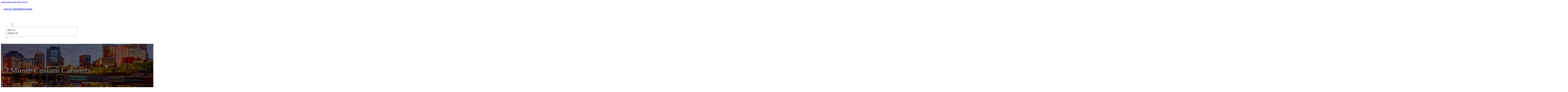

--- FILE ---
content_type: text/html; charset=UTF-8
request_url: https://localcitationsguru.com/location/el-monte-custom-cabinets/
body_size: 16276
content:
<!DOCTYPE html>
<html lang="en-US">
<head>
<meta charset="UTF-8">
<meta name="viewport" content="width=device-width, initial-scale=1">
<title>El Monte Custom Cabinets &#8211; Local Citations Guru</title>
<meta name='robots' content='max-image-preview:large' />
<link rel='dns-prefetch' href='//fonts.googleapis.com' />
<link rel="alternate" type="application/rss+xml" title="Local Citations Guru &raquo; Feed" href="https://localcitationsguru.com/feed/" />
<link rel="alternate" type="application/rss+xml" title="Local Citations Guru &raquo; Comments Feed" href="https://localcitationsguru.com/comments/feed/" />
<link rel="alternate" type="application/rss+xml" title="Local Citations Guru &raquo; El Monte Custom Cabinets Comments Feed" href="https://localcitationsguru.com/location/el-monte-custom-cabinets/feed/" />
<link rel="alternate" title="oEmbed (JSON)" type="application/json+oembed" href="https://localcitationsguru.com/wp-json/oembed/1.0/embed?url=https%3A%2F%2Flocalcitationsguru.com%2Flocation%2Fel-monte-custom-cabinets%2F" />
<link rel="alternate" title="oEmbed (XML)" type="text/xml+oembed" href="https://localcitationsguru.com/wp-json/oembed/1.0/embed?url=https%3A%2F%2Flocalcitationsguru.com%2Flocation%2Fel-monte-custom-cabinets%2F&#038;format=xml" />
<link rel="preconnect" href="https://fonts.gstatic.com/" crossorigin><style id='wp-img-auto-sizes-contain-inline-css'>
img:is([sizes=auto i],[sizes^="auto," i]){contain-intrinsic-size:3000px 1500px}
/*# sourceURL=wp-img-auto-sizes-contain-inline-css */
</style>
<style id='classic-theme-styles-inline-css'>
/*! This file is auto-generated */
.wp-block-button__link{color:#fff;background-color:#32373c;border-radius:9999px;box-shadow:none;text-decoration:none;padding:calc(.667em + 2px) calc(1.333em + 2px);font-size:1.125em}.wp-block-file__button{background:#32373c;color:#fff;text-decoration:none}
/*# sourceURL=/wp-includes/css/classic-themes.min.css */
</style>
<link rel='stylesheet' id='cpop-location-helper-global-styles-css' href='https://localcitationsguru.com/wp-content/plugins/cpop_secondary_location_viewer/includes/css/cpop_secondary_location_viewer_styles.css?ver=1.2.0' media='all' />
<link rel='stylesheet' id='cpop_secondary_location_viewer-css' href='https://localcitationsguru.com/wp-content/plugins/cpop_secondary_location_viewer/public/css/cpop_secondary_location_viewer-public.css?ver=1.2.0' media='all' />
<style id='wpgb-head-inline-css'>
.wp-grid-builder:not(.wpgb-template),.wpgb-facet{opacity:0.01}.wpgb-facet fieldset{margin:0;padding:0;border:none;outline:none;box-shadow:none}.wpgb-facet fieldset:last-child{margin-bottom:40px;}.wpgb-facet fieldset legend.wpgb-sr-only{height:1px;width:1px}
/*# sourceURL=wpgb-head-inline-css */
</style>
<link rel='stylesheet' id='bricks-frontend-css' href='https://localcitationsguru.com/wp-content/themes/bricks/assets/css/frontend-layer.min.css?ver=1762855058' media='all' />
<style id='bricks-frontend-inline-css'>

			#brx-header {
				--x-header-transition: 0;
				--x-header-fade-transition: 0;
			}

			#brx-header.x-header_sticky-active {
				z-index: 999;
			}
		
/*# sourceURL=bricks-frontend-inline-css */
</style>
<link rel='stylesheet' id='bricks-child-css' href='https://localcitationsguru.com/wp-content/themes/bricks-child/style.css?ver=1744169545' media='all' />
<link rel='stylesheet' id='bricks-font-awesome-6-brands-css' href='https://localcitationsguru.com/wp-content/themes/bricks/assets/css/libs/font-awesome-6-brands-layer.min.css?ver=1762855058' media='all' />
<link rel='stylesheet' id='bricks-font-awesome-6-css' href='https://localcitationsguru.com/wp-content/themes/bricks/assets/css/libs/font-awesome-6-layer.min.css?ver=1762855057' media='all' />
<link rel='stylesheet' id='bricks-photoswipe-css' href='https://localcitationsguru.com/wp-content/themes/bricks/assets/css/libs/photoswipe.min.css?ver=1762855057' media='all' />
<style id='akismet-widget-style-inline-css'>

			.a-stats {
				--akismet-color-mid-green: #357b49;
				--akismet-color-white: #fff;
				--akismet-color-light-grey: #f6f7f7;

				max-width: 350px;
				width: auto;
			}

			.a-stats * {
				all: unset;
				box-sizing: border-box;
			}

			.a-stats strong {
				font-weight: 600;
			}

			.a-stats a.a-stats__link,
			.a-stats a.a-stats__link:visited,
			.a-stats a.a-stats__link:active {
				background: var(--akismet-color-mid-green);
				border: none;
				box-shadow: none;
				border-radius: 8px;
				color: var(--akismet-color-white);
				cursor: pointer;
				display: block;
				font-family: -apple-system, BlinkMacSystemFont, 'Segoe UI', 'Roboto', 'Oxygen-Sans', 'Ubuntu', 'Cantarell', 'Helvetica Neue', sans-serif;
				font-weight: 500;
				padding: 12px;
				text-align: center;
				text-decoration: none;
				transition: all 0.2s ease;
			}

			/* Extra specificity to deal with TwentyTwentyOne focus style */
			.widget .a-stats a.a-stats__link:focus {
				background: var(--akismet-color-mid-green);
				color: var(--akismet-color-white);
				text-decoration: none;
			}

			.a-stats a.a-stats__link:hover {
				filter: brightness(110%);
				box-shadow: 0 4px 12px rgba(0, 0, 0, 0.06), 0 0 2px rgba(0, 0, 0, 0.16);
			}

			.a-stats .count {
				color: var(--akismet-color-white);
				display: block;
				font-size: 1.5em;
				line-height: 1.4;
				padding: 0 13px;
				white-space: nowrap;
			}
		
/*# sourceURL=akismet-widget-style-inline-css */
</style>
<style id='bricks-frontend-inline-inline-css'>
html {scroll-behavior: smooth}:root {}#brxe-bf4ff7 {color: #ffffff}@media (max-width: 478px) {#brxe-bf4ff7 {font-size: 21px}}#brxe-6a7d44 {padding-top: 20px; padding-right: 20px; padding-bottom: 20px; padding-left: 20px}@media (max-width: 478px) {#brxe-6a7d44 {width: 70%}}#brxe-ae9003 {padding-top: 10px; padding-right: 10px; padding-bottom: 10px; padding-left: 10px; margin-top: 10px}@media (max-width: 767px) {#brxe-eb7286 {font-size: 25px; color: #0ec6c6; fill: #0ec6c6; margin-top: 20px}}@media (max-width: 478px) {#brxe-eb7286 {font-size: 25px; color: #0ec6c6; fill: #0ec6c6; margin-top: 20px}}@media (max-width: 767px) {#brxe-f0094c {padding-top: 30px; padding-right: 20px; padding-left: 20px}}@media (max-width: 478px) {#brxe-f0094c {padding-top: 30px; padding-left: 20px}}@media (max-width: 767px) {#brxe-827dc0 {font-size: 25px}}@media (max-width: 478px) {#brxe-827dc0 {font-size: 25px; color: #0ec6c6; fill: #0ec6c6}}@layer bricks {@media (max-width: 767px) {#brxe-351d99 .brx-toggle-div { display: inline-flex; }#brxe-351d99 .brxe-toggle { display: inline-flex; }[data-script-id="351d99"] .brx-nav-nested-items {opacity: 0;visibility: hidden;gap: 0;position: fixed;z-index: 1001;top: 0;right: 0;bottom: 0;left: 0;display: flex;align-items: center;justify-content: center;flex-direction: column;background-color: #fff;overflow-y: scroll;flex-wrap: nowrap;}#brxe-351d99.brx-open .brx-nav-nested-items {opacity: 1;visibility: visible;}}}#brxe-351d99 .brx-nav-nested-items > li > a {font-family: "Roboto"; text-transform: uppercase; font-weight: 700; font-size: 14px; color: #ffffff}#brxe-351d99 .brx-nav-nested-items > li > .brxe-text-link:not(a) {font-family: "Roboto"; text-transform: uppercase; font-weight: 700; font-size: 14px; color: #ffffff}#brxe-351d99 .brx-nav-nested-items > li > .brxe-icon {font-family: "Roboto"; text-transform: uppercase; font-weight: 700; font-size: 14px; color: #ffffff}#brxe-351d99 .brx-nav-nested-items > li:has( > .brxe-svg) {font-family: "Roboto"; text-transform: uppercase; font-weight: 700; font-size: 14px; color: #ffffff}#brxe-351d99 .brx-nav-nested-items > li > .brx-submenu-toggle > * {font-family: "Roboto"; text-transform: uppercase; font-weight: 700; font-size: 14px; color: #ffffff}#brxe-351d99 .brx-nav-nested-items > li > [aria-current="page"] {color: #2196f3; font-weight: 700; font-family: "Roboto"}#brxe-351d99 .brx-nav-nested-items > li > .brx-submenu-toggle.aria-current > * {color: #2196f3; font-weight: 700; font-family: "Roboto"}#brxe-351d99 .brx-nav-nested-items > li:hover > a {color: #2196f3}#brxe-351d99 .brx-nav-nested-items > li:hover > .brxe-text-link:not(a) {color: #2196f3}#brxe-351d99 .brx-nav-nested-items > li:hover > .brxe-icon {color: #2196f3}#brxe-351d99 .brx-nav-nested-items > li:hover:has( > .brxe-svg) {color: #2196f3}#brxe-351d99 .brx-nav-nested-items > li:hover > .brx-submenu-toggle > * {color: #2196f3}#brxe-351d99 .brx-dropdown-content > li > a {color: #616161; font-size: 14px; text-transform: uppercase; font-family: "Roboto"; font-weight: 700; padding-top: 3px}#brxe-351d99 .brx-dropdown-content .brx-submenu-toggle > * {color: #616161; font-size: 14px; text-transform: uppercase; font-family: "Roboto"; font-weight: 700}#brxe-351d99 .brx-dropdown-content > li > a:hover {color: #2196f3}#brxe-351d99 .brx-dropdown-content .brx-submenu-toggle > *:hover {color: #2196f3}#brxe-351d99 .brx-dropdown-content :where(.brx-submenu-toggle > *) {padding-top: 3px}#brxe-351d99 .brx-dropdown-content {box-shadow: 0 0 10px 2px rgba(33, 33, 33, 0.18)}@media (max-width: 767px) {#brxe-351d99.brx-open .brx-nav-nested-items {justify-content: flex-start; background-color: #616161}}@media (max-width: 478px) {#brxe-351d99.brx-open .brx-nav-nested-items {justify-content: flex-start; align-items: flex-start}}#brxe-688e95 {width: 50%; align-items: center; font-family: "Poppins"; color: #ffffff; align-self: center !important}@media (max-width: 478px) {#brxe-688e95 {align-items: flex-end; width: 30%}}#brxe-0d8daa {flex-direction: row; justify-content: flex-end}@media (max-width: 478px) {#brxe-bd4886 {padding-right: 20px; padding-left: 20px}}#brxe-807679 {text-transform: capitalize; color: #ffffff; font-size: 4em}@media (max-width: 478px) {#brxe-807679 {text-align: center; font-size: 50px; margin-top: 50px}}#brxe-9d8725 {font-family: "Poppins"; color: #ffffff; text-align: center; font-weight: 700; gap: 10px}#brxe-789c8f {color: #ffffff}#brxe-770874 {align-items: flex-start}#brxe-4d35f1 {padding-top: 10vw; padding-bottom: 7vw; background-position: center center; background-size: cover; background-repeat: no-repeat; background-image: url(https://localcitationsguru.com/wp-content/uploads/2024/07/local-citations-guru-bg1.jpg); position: relative}:where(#brxe-4d35f1 > *:not(figcaption)) {position: relative}#brxe-4d35f1::before {background-image: linear-gradient(rgba(0, 0, 0, 0.6), rgba(0, 0, 0, 0.6)); position: absolute; content: ""; top: 0; right: 0; bottom: 0; left: 0; pointer-events: none}@media (max-width: 478px) {#brxe-4d35f1 {padding-right: 20px; padding-left: 20px}}#brxe-930b17 {color: #000000; text-transform: capitalize; margin-bottom: 20px}#brxe-930b17 a {color: #000000; text-transform: capitalize; font-size: inherit}#brxe-43e904 li:nth-child(1) svg {height: 25px}#brxe-43e904 li:nth-child(2) svg {height: 25px}#brxe-43e904 li:nth-child(3) svg {height: 25px}#brxe-43e904 li:nth-child(4) svg {height: 25px}#brxe-43e904 li:nth-child(5) svg {height: 25px}#brxe-43e904 li:nth-child(6) svg {height: 25px}#brxe-43e904 li:nth-child(7) svg {height: 25px}#brxe-43e904 .separator {flex-basis: 15px; flex-grow: 0; border-top-style: dotted}#brxe-43e904 .content {justify-content: flex-start}#brxe-43e904 .description {justify-content: flex-start}#brxe-43e904 li {padding-top: 5px}#brxe-43e904 li:nth-child(even) {background-color: #e0e0e0}#brxe-0f4967 {margin-top: 15px; margin-right: 15px; margin-bottom: 15px; margin-left: 15px}#brxe-a2e442:not(.tag), #brxe-a2e442 img {object-fit: contain}#brxe-a2e442 {border: 1px solid #ffffff; border-radius: 5px; box-shadow: 0 0 15px 0 rgba(0, 0, 0, 0.35); padding-top: 0; padding-right: 0; padding-bottom: 0; padding-left: 0; margin-top: 15px; margin-bottom: 15px}#brxe-f9a804 {margin-top: 15px; margin-right: 15px; margin-bottom: 15px; margin-left: 15px}#brxe-f7c329 {flex-direction: row; align-self: center !important; justify-content: center; align-items: center}#brxe-e9fa49 {transition: opacity 0.35s ease; padding-top: 35px; flex-direction: column}#brxe-e9fa49.wpgb-loading {opacity: 0.35}#brxe-b1f83e {align-self: center; justify-content: center; align-items: center}#brxe-e92141 {align-self: center; justify-content: center; align-items: center}#brxe-6c485a {transition: opacity 0.35s ease; padding-top: 35px; flex-direction: row}#brxe-6c485a.wpgb-loading {opacity: 0.35}#brxe-0e907f {color: #000000; text-transform: capitalize; margin-bottom: 20px}#brxe-0e907f a {color: #000000; text-transform: capitalize; font-size: inherit}#brxe-b12c4b {color: #3b5998; fill: #3b5998; font-size: 40px}#brxe-b12c4b:hover {color: #000000; fill: #000000}#brxe-65711c {color: #4e433c; fill: #4e433c; font-size: 40px}#brxe-65711c:hover {color: #000000; fill: #000000}#brxe-e66e32 {color: #4cc2ff; fill: #4cc2ff; font-size: 40px}#brxe-e66e32:hover {color: #000000; fill: #000000}#brxe-6db516 {color: #f44336; fill: #f44336; font-size: 40px}#brxe-6db516:hover {color: #000000; fill: #000000}#brxe-f9cffd {color: #0077b5; fill: #0077b5; font-size: 40px}#brxe-f9cffd:hover {color: #000000; fill: #000000}#brxe-e58c48 {color: #e60023; fill: #e60023; font-size: 40px}#brxe-e58c48:hover {color: #000000; fill: #000000}#brxe-87d096 {color: #35465c; fill: #35465c; font-size: 40px}#brxe-87d096:hover {color: #000000; fill: #000000}#brxe-7363d0 {flex-direction: row; column-gap: 10px}#brxe-be3546 {transition: opacity 0.35s ease; padding-top: 25px}#brxe-be3546.wpgb-loading {opacity: 0.35}#brxe-869d4a {padding-top: 15px; padding-right: 0; padding-bottom: 15px; padding-left: 0; width: 67%; border: 1px solid #ffffff; box-shadow: 0 0 0 0 transparent}@media (max-width: 767px) {#brxe-869d4a {width: 100%}}@media (max-width: 478px) {#brxe-869d4a {align-items: center; margin-top: 35px; margin-right: 0; margin-left: 0; width: 100%; padding-right: 0; padding-left: 0}}#brxe-4dc0a3 {color: #000000; text-transform: capitalize}#brxe-4dc0a3 a {color: #000000; text-transform: capitalize; font-size: inherit}#brxe-255209 .separator {flex-basis: 15px; flex-grow: 0; border-top-style: dotted}#brxe-255209 .content {justify-content: flex-start}#brxe-255209 .description {justify-content: flex-start; font-weight: 600}#brxe-255209 li {padding-top: 5px}#brxe-255209 .meta {font-weight: 600}#brxe-641aa3 .toc-list {padding-top: 15px}#brxe-641aa3 .toc-link.is-active-link {font-weight: 500}#brxe-641aa3 .toc-link {font-weight: 500}#brxe-641aa3 .toc-link:hover {color: #ff5722}#brxe-d3661d {transition: opacity 0.35s ease; align-items: center}#brxe-d3661d.wpgb-loading {opacity: 0.35}#brxe-d09099 {width: 33%; border: 1px solid var(--bricks-border-color); border-radius: 10px; padding-top: 20px; padding-right: 20px; padding-bottom: 20px; padding-left: 20px; background-color: #fafafa; position: sticky; top: 200px; align-items: center}@media (max-width: 767px) {#brxe-d09099 {width: 100%}}@media (max-width: 478px) {#brxe-d09099 {margin-right: 0; margin-left: 0}}#brxe-300f7f {width: 1300px; flex-direction: row-reverse; column-gap: 50px}@media (max-width: 767px) {#brxe-300f7f {flex-direction: column-reverse; row-gap: 30px}}@media (max-width: 478px) {#brxe-300f7f {align-self: center !important; justify-content: center; align-items: center; flex-direction: column-reverse}}#brxe-515505 {padding-top: 35px; padding-bottom: 35px; border-bottom: 1px solid rgba(66, 66, 66, 0.22)}@media (max-width: 767px) {#brxe-515505 {padding-right: 30px; padding-left: 30px}}#brxe-318663 {text-transform: capitalize; height: 100%}#brxe-1c72e7 {transition: opacity 0.35s ease; border: 1px solid #ffffff; box-shadow: 0 0 15px 0 rgba(0, 0, 0, 0.25); padding-top: 15px; padding-right: 15px; padding-bottom: 15px; padding-left: 15px; margin-top: 15px; margin-bottom: 15px}#brxe-1c72e7.wpgb-loading {opacity: 0.35}#brxe-eb7b18 {height: 100%}#brxe-9ee902 {transition: opacity 0.35s ease; padding-top: 15px; padding-right: 15px; padding-bottom: 15px; padding-left: 15px; border: 1px solid #ffffff; box-shadow: 0 0 15px 0 rgba(0, 0, 0, 0.25); margin-top: 15px; margin-bottom: 15px}#brxe-9ee902.wpgb-loading {opacity: 0.35}#brxe-c9bcfc {align-items: stretch; flex-direction: row}#brxe-06069f {padding-top: 35px; padding-bottom: 35px}#brxe-8d5eb1 {font-size: 50px; padding-top: 15px; padding-right: 15px; padding-bottom: 15px; padding-left: 15px; background-color: #ffffff; color: #f44336; fill: #f44336; border-radius: 50px; margin-right: 15px}#brxe-def9d1 {transition: opacity 0.35s ease; align-items: flex-end; flex-direction: column}#brxe-def9d1.wpgb-loading {opacity: 0.35}#brxe-4198f6 {color: #ffffff; font-weight: 700}#brxe-4198f6 a {color: #ffffff; font-weight: 700; font-size: inherit}#brxe-4976c4 {font-family: "Inter"; font-weight: 700; font-size: 3em; color: #ffffff}#brxe-4976c4 a {font-family: "Inter"; font-weight: 700; font-size: 3em; color: #ffffff; font-size: inherit}#brxe-787892 {transition: opacity 0.35s ease; align-items: flex-start}#brxe-787892.wpgb-loading {opacity: 0.35}#brxe-45ed3c {align-self: center !important; justify-content: center; align-items: center; max-width: 40%; flex-direction: row; padding-bottom: 20px}@media (max-width: 478px) {#brxe-45ed3c {justify-content: center}}#brxe-1cc931 {text-align: center; font-size: 20px; font-style: italic}#brxe-1cc931 a {text-align: center; font-size: 20px; font-style: italic; font-size: inherit}#brxe-38cc3c {align-items: center; row-gap: 20px}#brxe-51a552 {font-size: 15px; font-weight: 700; text-transform: uppercase}#brxe-f43f38 {align-items: center; flex-direction: row; justify-content: center; column-gap: 20px}#brxe-efe1c8 {flex-direction: column; align-items: center; justify-content: center; column-gap: 20px}#brxe-b401c4 {row-gap: 30px}#brxe-28d8ec {text-align: center; font-size: 20px; font-style: italic}#brxe-28d8ec a {text-align: center; font-size: 20px; font-style: italic; font-size: inherit}#brxe-7737a6 {align-items: center; row-gap: 20px}#brxe-7c12de {font-size: 15px; font-weight: 700; text-transform: uppercase}#brxe-b5431b {flex-direction: row; align-items: center; justify-content: center; column-gap: 20px}#brxe-8bca56 {column-gap: 20px; align-items: center; justify-content: center; flex-direction: column}#brxe-abaaa0 {row-gap: 30px}#brxe-90ccfc {text-align: center; font-size: 20px; font-style: italic}#brxe-90ccfc a {text-align: center; font-size: 20px; font-style: italic; font-size: inherit}#brxe-28ccc2 {align-items: center; row-gap: 20px}#brxe-230bcf {font-size: 15px; font-weight: 700; text-transform: uppercase}#brxe-fa4f8f {flex-direction: row; align-items: center; justify-content: center; column-gap: 20px}#brxe-b4a28b {column-gap: 20px; align-items: center; justify-content: center; flex-direction: column}#brxe-f5fd38 {row-gap: 30px}#brxe-3a7421 {text-align: center; font-size: 20px; font-style: italic}#brxe-3a7421 a {text-align: center; font-size: 20px; font-style: italic; font-size: inherit}#brxe-b5655a {align-items: center; row-gap: 20px}#brxe-348685 {font-size: 15px; font-weight: 700; text-transform: uppercase}#brxe-fb7d35 {flex-direction: row; align-items: center; justify-content: center; column-gap: 20px}#brxe-0f90f0 {column-gap: 20px; align-items: center; justify-content: center; flex-direction: column}#brxe-9945f8 {row-gap: 30px}#brxe-6e247f {text-align: center; font-size: 20px; font-style: italic}#brxe-6e247f a {text-align: center; font-size: 20px; font-style: italic; font-size: inherit}#brxe-d52bb0 {align-items: center; row-gap: 20px}#brxe-652abb {font-size: 15px; font-weight: 700; text-transform: uppercase}#brxe-18200c {flex-direction: row; align-items: center; justify-content: center; column-gap: 20px}#brxe-ab6adb {column-gap: 20px; align-items: center; justify-content: center; flex-direction: column}#brxe-8f7dcf {row-gap: 30px}#brxe-fd90d1 {background-color: #e6e7e8}#brxe-b0e049 {background-color: #212121; padding-top: 2vw; padding-bottom: 2vw; justify-content: center; align-self: center !important; align-items: center; flex-direction: column}@media (max-width: 478px) {#brxe-b0e049 {padding-right: 20px; padding-left: 20px; align-items: center; justify-content: center; align-self: center !important}}#brxe-6d9c60 {transition: opacity 0.35s ease; border: 1px solid #ffffff; box-shadow: 0 0 15px 0 rgba(0, 0, 0, 0.25); padding-top: 15px; padding-right: 15px; padding-bottom: 15px; padding-left: 15px; margin-top: 15px; margin-bottom: 15px}#brxe-6d9c60.wpgb-loading {opacity: 0.35}#brxe-f31c66 {transition: opacity 0.35s ease; border: 1px solid #ffffff; box-shadow: 0 0 15px 0 rgba(0, 0, 0, 0.25); padding-top: 15px; padding-right: 15px; padding-bottom: 15px; padding-left: 15px; margin-top: 15px; margin-bottom: 15px}#brxe-f31c66.wpgb-loading {opacity: 0.35}#brxe-5d1673 {transition: opacity 0.35s ease; border: 1px solid #ffffff; box-shadow: 0 0 15px 0 rgba(0, 0, 0, 0.25); padding-top: 15px; padding-right: 15px; padding-bottom: 15px; padding-left: 15px; margin-top: 15px; margin-bottom: 15px}#brxe-5d1673.wpgb-loading {opacity: 0.35}#brxe-e1aab1 {transition: opacity 0.35s ease; border: 1px solid #ffffff; box-shadow: 0 0 15px 0 rgba(0, 0, 0, 0.25); padding-top: 15px; padding-right: 15px; padding-bottom: 15px; padding-left: 15px; margin-top: 15px; margin-bottom: 15px}#brxe-e1aab1.wpgb-loading {opacity: 0.35}#brxe-dc6fd1 {align-items: center}#brxe-d61346 {margin-bottom: 5vw}#brxe-9f1969 {color: #f5f5f5; font-weight: 700; text-transform: uppercase; font-size: 29px; font-family: "Poppins"}@media (max-width: 767px) {#brxe-9f1969 {font-size: 25px}}@media (max-width: 478px) {#brxe-9f1969 {text-align: center; font-size: 24px}}#brxe-031bf1 {color: #ffffff; font-family: "Poppins"; margin-top: 20px}#brxe-031bf1 a {color: #ffffff; font-family: "Poppins"; font-size: inherit}#brxe-e9f65a {color: #ffffff; font-family: "Poppins"; font-weight: 700; font-size: 20px}#brxe-e304ed {font-size: 16px; font-weight: 500; font-family: "Poppins"; color: #ffffff; margin-top: 20px}#brxe-e304ed:hover {color: #e0e0e0}#brxe-ee4dda {font-size: 16px; font-weight: 500; font-family: "Poppins"; color: #ffffff; margin-top: 5px}#brxe-ee4dda:hover {color: #e0e0e0}#brxe-37b5d8 {font-size: 16px; font-weight: 500; font-family: "Poppins"; color: #ffffff; margin-top: 5px}#brxe-37b5d8:hover {color: #e0e0e0}#brxe-63dbcb {font-size: 16px; font-weight: 500; font-family: "Poppins"; color: #ffffff; margin-top: 5px}#brxe-63dbcb:hover {color: #e0e0e0}#brxe-225b87 {color: #ffffff; font-family: "Poppins"; font-weight: 700; font-size: 20px}#brxe-559052 .content {font-family: "Poppins"; color: #ffffff; font-weight: 500; font-size: 15px}#brxe-559052 {margin-top: 20px; margin-right: 20px; flex-direction: row; gap: 10px}#brxe-559052 .icon i {font-size: 15px}#brxe-559052 .icon {color: #e0e0e0; align-self: flex-start; padding-top: 6px}#brxe-559052 .icon a {color: #e0e0e0}@media (max-width: 478px) {#brxe-559052 {flex-direction: column; margin-right: 0}#brxe-559052 .icon {align-self: center}#brxe-559052 .content {text-align: center}}#brxe-52e4ae .content {font-family: "Poppins"; color: #ffffff; font-weight: 500; font-size: 15px}#brxe-52e4ae {margin-top: 10px; margin-right: 20px; flex-direction: row; gap: 10px}#brxe-52e4ae .icon i {font-size: 15px}#brxe-52e4ae .icon {color: #e0e0e0; align-self: flex-start; padding-top: 6px}#brxe-52e4ae .icon a {color: #e0e0e0}@media (max-width: 478px) {#brxe-52e4ae .content {text-align: center}#brxe-52e4ae {flex-direction: column; margin-right: 0}#brxe-52e4ae .icon {align-self: center}}#brxe-35a9e4 .content {font-family: "Poppins"; color: #ffffff; font-weight: 500; font-size: 15px}#brxe-35a9e4 {margin-top: 10px; margin-right: 20px; flex-direction: row; gap: 10px}#brxe-35a9e4 .icon i {font-size: 15px}#brxe-35a9e4 .icon {color: #e0e0e0; align-self: flex-start; padding-top: 6px}#brxe-35a9e4 .icon a {color: #e0e0e0}@media (max-width: 478px) {#brxe-35a9e4 {flex-direction: column; margin-right: 0}#brxe-35a9e4 .icon {align-self: center}#brxe-35a9e4 .content {text-align: center}}#brxe-3a9d96 {color: #ffffff; font-family: "Poppins"; font-weight: 700; font-size: 20px}#brxe-533505 {color: #ffffff; font-family: "Poppins"; margin-top: 20px}#brxe-533505 a {color: #ffffff; font-family: "Poppins"; font-size: inherit}#brxe-ce7d9d {margin-top: 15px}#brxe-ce7d9d .bricks-button {background-color: #ff9800; font-family: "Poppins"; font-weight: 500; text-transform: uppercase; color: #e0e0e0}#brxe-ce7d9d .submit-button-wrapper {width: 1000%}#brxe-ce7d9d .form-group:not(:last-child):not(.captcha) {padding-bottom: 15px}#brxe-ce7d9d button[type=submit].bricks-button {border-radius: 50px}#brxe-ce7d9d .form-group input {border-radius: 50px}#brxe-ce7d9d .flatpickr {border-radius: 50px}#brxe-ce7d9d select {border-radius: 50px}#brxe-ce7d9d textarea {border-radius: 50px}#brxe-ce7d9d .bricks-button:not([type=submit]) {border-radius: 50px}#brxe-ce7d9d .choose-files {border-radius: 50px}#brxe-ce7d9d .bricks-button:hover {background-color: #616161}#brxe-37ab10 {width: 1300px; flex-direction: row; column-gap: 30px; row-gap: 30px}#brxe-a677ee {padding-top: 4vw; padding-bottom: 5vw; background-color: #212121; row-gap: 50px}@media (max-width: 991px) {#brxe-a677ee {padding-right: 20px; padding-left: 20px}}#brxe-fa1178 {color: #ffffff; font-family: "Poppins"}#brxe-fa1178 a {color: #ffffff; font-family: "Poppins"; font-size: inherit}@media (max-width: 478px) {#brxe-fa1178 {text-align: center; align-self: center}#brxe-fa1178 a {text-align: center; font-size: inherit}}#brxe-bca2cf {align-items: flex-start}#brxe-198866 {flex-direction: row; width: 1300px; align-items: center}#brxe-5be66e {background-color: #212121; padding-top: 15px; padding-bottom: 15px; border-top: 1px solid #616161}#brx-header.brx-sticky.scrolling > .brxe-section,#brx-header.brx-sticky.scrolling > .brxe-container,#brx-header.brx-sticky.scrolling > .brxe-block,#brx-header.brx-sticky.scrolling > .brxe-div {background-color: #424242}
/*# sourceURL=bricks-frontend-inline-inline-css */
</style>
<link rel='stylesheet' id='bricks-google-fonts-css' href='https://fonts.googleapis.com/css2?family=Inter:ital,wght@0,100;0,200;0,300;0,400;0,500;0,600;0,700;0,800;0,900;1,100;1,200;1,300;1,400;1,500;1,600;1,700;1,800;1,900&#038;display=swap&#038;family=Poppins:ital,wght@0,100;0,200;0,300;0,400;0,500;0,600;0,700;0,800;0,900;1,100;1,200;1,300;1,400;1,500;1,600;1,700;1,800;1,900&#038;display=swap&#038;family=Roboto:ital,wght@0,100;0,200;0,300;0,400;0,500;0,600;0,700;0,800;0,900;1,100;1,200;1,300;1,400;1,500;1,600;1,700;1,800;1,900&#038;display=swap' media='all' />
<script src="https://localcitationsguru.com/wp-includes/js/jquery/jquery.min.js?ver=3.7.1" id="jquery-core-js"></script>
<link rel="https://api.w.org/" href="https://localcitationsguru.com/wp-json/" /><link rel="alternate" title="JSON" type="application/json" href="https://localcitationsguru.com/wp-json/wp/v2/location/459" /><link rel="EditURI" type="application/rsd+xml" title="RSD" href="https://localcitationsguru.com/xmlrpc.php?rsd" />
<meta name="generator" content="WordPress 6.9" />
<link rel="canonical" href="https://localcitationsguru.com/location/el-monte-custom-cabinets/" />
<link rel='shortlink' href='https://localcitationsguru.com/?p=459' />
        <style>
            #wp-admin-bar-openai-transient-default {
                overflow: auto;
                white-space: nowrap;
                max-height: 80vh;
            }
        </style>
    <noscript><style>.wp-grid-builder .wpgb-card.wpgb-card-hidden .wpgb-card-wrapper{opacity:1!important;visibility:visible!important;transform:none!important}.wpgb-facet {opacity:1!important;pointer-events:auto!important}.wpgb-facet *:not(.wpgb-pagination-facet){display:none}</style></noscript>
<meta property="og:url" content="https://localcitationsguru.com/location/el-monte-custom-cabinets/" />
<meta property="og:site_name" content="Local Citations Guru" />
<meta property="og:title" content="El Monte Custom Cabinets" />
<meta property="og:description" content="[locations]" />
<meta property="og:type" content="website" />
<style id='global-styles-inline-css'>
:root{--wp--preset--aspect-ratio--square: 1;--wp--preset--aspect-ratio--4-3: 4/3;--wp--preset--aspect-ratio--3-4: 3/4;--wp--preset--aspect-ratio--3-2: 3/2;--wp--preset--aspect-ratio--2-3: 2/3;--wp--preset--aspect-ratio--16-9: 16/9;--wp--preset--aspect-ratio--9-16: 9/16;--wp--preset--color--black: #000000;--wp--preset--color--cyan-bluish-gray: #abb8c3;--wp--preset--color--white: #ffffff;--wp--preset--color--pale-pink: #f78da7;--wp--preset--color--vivid-red: #cf2e2e;--wp--preset--color--luminous-vivid-orange: #ff6900;--wp--preset--color--luminous-vivid-amber: #fcb900;--wp--preset--color--light-green-cyan: #7bdcb5;--wp--preset--color--vivid-green-cyan: #00d084;--wp--preset--color--pale-cyan-blue: #8ed1fc;--wp--preset--color--vivid-cyan-blue: #0693e3;--wp--preset--color--vivid-purple: #9b51e0;--wp--preset--gradient--vivid-cyan-blue-to-vivid-purple: linear-gradient(135deg,rgb(6,147,227) 0%,rgb(155,81,224) 100%);--wp--preset--gradient--light-green-cyan-to-vivid-green-cyan: linear-gradient(135deg,rgb(122,220,180) 0%,rgb(0,208,130) 100%);--wp--preset--gradient--luminous-vivid-amber-to-luminous-vivid-orange: linear-gradient(135deg,rgb(252,185,0) 0%,rgb(255,105,0) 100%);--wp--preset--gradient--luminous-vivid-orange-to-vivid-red: linear-gradient(135deg,rgb(255,105,0) 0%,rgb(207,46,46) 100%);--wp--preset--gradient--very-light-gray-to-cyan-bluish-gray: linear-gradient(135deg,rgb(238,238,238) 0%,rgb(169,184,195) 100%);--wp--preset--gradient--cool-to-warm-spectrum: linear-gradient(135deg,rgb(74,234,220) 0%,rgb(151,120,209) 20%,rgb(207,42,186) 40%,rgb(238,44,130) 60%,rgb(251,105,98) 80%,rgb(254,248,76) 100%);--wp--preset--gradient--blush-light-purple: linear-gradient(135deg,rgb(255,206,236) 0%,rgb(152,150,240) 100%);--wp--preset--gradient--blush-bordeaux: linear-gradient(135deg,rgb(254,205,165) 0%,rgb(254,45,45) 50%,rgb(107,0,62) 100%);--wp--preset--gradient--luminous-dusk: linear-gradient(135deg,rgb(255,203,112) 0%,rgb(199,81,192) 50%,rgb(65,88,208) 100%);--wp--preset--gradient--pale-ocean: linear-gradient(135deg,rgb(255,245,203) 0%,rgb(182,227,212) 50%,rgb(51,167,181) 100%);--wp--preset--gradient--electric-grass: linear-gradient(135deg,rgb(202,248,128) 0%,rgb(113,206,126) 100%);--wp--preset--gradient--midnight: linear-gradient(135deg,rgb(2,3,129) 0%,rgb(40,116,252) 100%);--wp--preset--font-size--small: 13px;--wp--preset--font-size--medium: 20px;--wp--preset--font-size--large: 36px;--wp--preset--font-size--x-large: 42px;--wp--preset--spacing--20: 0.44rem;--wp--preset--spacing--30: 0.67rem;--wp--preset--spacing--40: 1rem;--wp--preset--spacing--50: 1.5rem;--wp--preset--spacing--60: 2.25rem;--wp--preset--spacing--70: 3.38rem;--wp--preset--spacing--80: 5.06rem;--wp--preset--shadow--natural: 6px 6px 9px rgba(0, 0, 0, 0.2);--wp--preset--shadow--deep: 12px 12px 50px rgba(0, 0, 0, 0.4);--wp--preset--shadow--sharp: 6px 6px 0px rgba(0, 0, 0, 0.2);--wp--preset--shadow--outlined: 6px 6px 0px -3px rgb(255, 255, 255), 6px 6px rgb(0, 0, 0);--wp--preset--shadow--crisp: 6px 6px 0px rgb(0, 0, 0);}:where(.is-layout-flex){gap: 0.5em;}:where(.is-layout-grid){gap: 0.5em;}body .is-layout-flex{display: flex;}.is-layout-flex{flex-wrap: wrap;align-items: center;}.is-layout-flex > :is(*, div){margin: 0;}body .is-layout-grid{display: grid;}.is-layout-grid > :is(*, div){margin: 0;}:where(.wp-block-columns.is-layout-flex){gap: 2em;}:where(.wp-block-columns.is-layout-grid){gap: 2em;}:where(.wp-block-post-template.is-layout-flex){gap: 1.25em;}:where(.wp-block-post-template.is-layout-grid){gap: 1.25em;}.has-black-color{color: var(--wp--preset--color--black) !important;}.has-cyan-bluish-gray-color{color: var(--wp--preset--color--cyan-bluish-gray) !important;}.has-white-color{color: var(--wp--preset--color--white) !important;}.has-pale-pink-color{color: var(--wp--preset--color--pale-pink) !important;}.has-vivid-red-color{color: var(--wp--preset--color--vivid-red) !important;}.has-luminous-vivid-orange-color{color: var(--wp--preset--color--luminous-vivid-orange) !important;}.has-luminous-vivid-amber-color{color: var(--wp--preset--color--luminous-vivid-amber) !important;}.has-light-green-cyan-color{color: var(--wp--preset--color--light-green-cyan) !important;}.has-vivid-green-cyan-color{color: var(--wp--preset--color--vivid-green-cyan) !important;}.has-pale-cyan-blue-color{color: var(--wp--preset--color--pale-cyan-blue) !important;}.has-vivid-cyan-blue-color{color: var(--wp--preset--color--vivid-cyan-blue) !important;}.has-vivid-purple-color{color: var(--wp--preset--color--vivid-purple) !important;}.has-black-background-color{background-color: var(--wp--preset--color--black) !important;}.has-cyan-bluish-gray-background-color{background-color: var(--wp--preset--color--cyan-bluish-gray) !important;}.has-white-background-color{background-color: var(--wp--preset--color--white) !important;}.has-pale-pink-background-color{background-color: var(--wp--preset--color--pale-pink) !important;}.has-vivid-red-background-color{background-color: var(--wp--preset--color--vivid-red) !important;}.has-luminous-vivid-orange-background-color{background-color: var(--wp--preset--color--luminous-vivid-orange) !important;}.has-luminous-vivid-amber-background-color{background-color: var(--wp--preset--color--luminous-vivid-amber) !important;}.has-light-green-cyan-background-color{background-color: var(--wp--preset--color--light-green-cyan) !important;}.has-vivid-green-cyan-background-color{background-color: var(--wp--preset--color--vivid-green-cyan) !important;}.has-pale-cyan-blue-background-color{background-color: var(--wp--preset--color--pale-cyan-blue) !important;}.has-vivid-cyan-blue-background-color{background-color: var(--wp--preset--color--vivid-cyan-blue) !important;}.has-vivid-purple-background-color{background-color: var(--wp--preset--color--vivid-purple) !important;}.has-black-border-color{border-color: var(--wp--preset--color--black) !important;}.has-cyan-bluish-gray-border-color{border-color: var(--wp--preset--color--cyan-bluish-gray) !important;}.has-white-border-color{border-color: var(--wp--preset--color--white) !important;}.has-pale-pink-border-color{border-color: var(--wp--preset--color--pale-pink) !important;}.has-vivid-red-border-color{border-color: var(--wp--preset--color--vivid-red) !important;}.has-luminous-vivid-orange-border-color{border-color: var(--wp--preset--color--luminous-vivid-orange) !important;}.has-luminous-vivid-amber-border-color{border-color: var(--wp--preset--color--luminous-vivid-amber) !important;}.has-light-green-cyan-border-color{border-color: var(--wp--preset--color--light-green-cyan) !important;}.has-vivid-green-cyan-border-color{border-color: var(--wp--preset--color--vivid-green-cyan) !important;}.has-pale-cyan-blue-border-color{border-color: var(--wp--preset--color--pale-cyan-blue) !important;}.has-vivid-cyan-blue-border-color{border-color: var(--wp--preset--color--vivid-cyan-blue) !important;}.has-vivid-purple-border-color{border-color: var(--wp--preset--color--vivid-purple) !important;}.has-vivid-cyan-blue-to-vivid-purple-gradient-background{background: var(--wp--preset--gradient--vivid-cyan-blue-to-vivid-purple) !important;}.has-light-green-cyan-to-vivid-green-cyan-gradient-background{background: var(--wp--preset--gradient--light-green-cyan-to-vivid-green-cyan) !important;}.has-luminous-vivid-amber-to-luminous-vivid-orange-gradient-background{background: var(--wp--preset--gradient--luminous-vivid-amber-to-luminous-vivid-orange) !important;}.has-luminous-vivid-orange-to-vivid-red-gradient-background{background: var(--wp--preset--gradient--luminous-vivid-orange-to-vivid-red) !important;}.has-very-light-gray-to-cyan-bluish-gray-gradient-background{background: var(--wp--preset--gradient--very-light-gray-to-cyan-bluish-gray) !important;}.has-cool-to-warm-spectrum-gradient-background{background: var(--wp--preset--gradient--cool-to-warm-spectrum) !important;}.has-blush-light-purple-gradient-background{background: var(--wp--preset--gradient--blush-light-purple) !important;}.has-blush-bordeaux-gradient-background{background: var(--wp--preset--gradient--blush-bordeaux) !important;}.has-luminous-dusk-gradient-background{background: var(--wp--preset--gradient--luminous-dusk) !important;}.has-pale-ocean-gradient-background{background: var(--wp--preset--gradient--pale-ocean) !important;}.has-electric-grass-gradient-background{background: var(--wp--preset--gradient--electric-grass) !important;}.has-midnight-gradient-background{background: var(--wp--preset--gradient--midnight) !important;}.has-small-font-size{font-size: var(--wp--preset--font-size--small) !important;}.has-medium-font-size{font-size: var(--wp--preset--font-size--medium) !important;}.has-large-font-size{font-size: var(--wp--preset--font-size--large) !important;}.has-x-large-font-size{font-size: var(--wp--preset--font-size--x-large) !important;}
/*# sourceURL=global-styles-inline-css */
</style>
</head>

<body class="wp-singular location-template-default single single-location postid-459 single-format-standard wp-theme-bricks wp-child-theme-bricks-child brx-body bricks-is-frontend wp-embed-responsive">		<a class="skip-link" href="#brx-content">Skip to main content</a>

					<a class="skip-link" href="#brx-footer">Skip to footer</a>
			<header id="brx-header" class="brx-sticky" data-x-overlay="none"><section id="brxe-bd4886" class="brxe-section bricks-lazy-hidden"><div id="brxe-0d8daa" class="brxe-container bricks-lazy-hidden"><div id="brxe-6a7d44" class="brxe-block bricks-lazy-hidden"><h3 id="brxe-bf4ff7" class="brxe-heading"><a href="https://localcitationsguru.com/">LOCAL CITATIONS GURU</a></h3></div><div id="brxe-688e95" class="brxe-block bricks-lazy-hidden"><nav id="brxe-351d99" data-script-id="351d99" class="brxe-nav-nested bricks-lazy-hidden" aria-label="Menu" data-toggle="mobile_landscape"><ul id="brxe-f0094c" class="brxe-block brx-nav-nested-items bricks-lazy-hidden"><li class="menu-item"><a id="brxe-631a82" class="brxe-text-link" href="https://localcitationsguru.com/">Home</a></li><li class="menu-item"><a id="brxe-01c350" class="brxe-text-link" href="https://localcitationsguru.com/locations/">Locations</a></li><li id="brxe-af20f0" data-script-id="af20f0" class="brxe-dropdown bricks-lazy-hidden"><div class="brx-submenu-toggle"><span>About</span><button aria-expanded="false" aria-label="Toggle dropdown"><svg xmlns="http://www.w3.org/2000/svg" viewBox="0 0 12 12" fill="none"><path d="M1.50002 4L6.00002 8L10.5 4" stroke-width="1.5" stroke="currentcolor"></path></svg></button></div><ul id="brxe-ae9003" class="brxe-div brx-dropdown-content bricks-lazy-hidden"><li class="menu-item"><a id="brxe-457e0d" class="brxe-text-link" href="https://localcitationsguru.com/about/">About Us</a></li><li class="menu-item"><a id="brxe-e2bf2e" class="brxe-text-link" href="https://localcitationsguru.com/contact-us/">Contact Us</a></li></ul></li><li class="menu-item"><button id="brxe-eb7286" data-script-id="eb7286" class="brxe-toggle brx-toggle-div" aria-label="Open" aria-expanded="false"><i class="fa fa-circle-xmark"></i></button></li></ul><button id="brxe-827dc0" data-script-id="827dc0" class="brxe-toggle" aria-label="Open" aria-expanded="false"><i class="fas fa-align-justify"></i></button></nav></div></div></section></header><main id="brx-content"><section id="brxe-4d35f1" class="brxe-section bricks-lazy-hidden"><div id="brxe-770874" class="brxe-container bricks-lazy-hidden"><h1 id="brxe-807679" class="brxe-heading">El Monte Custom Cabinets</h1><div id="brxe-9d8725" class="brxe-post-meta post-meta"><span class="item"><a href="https://absolutelyelitellc.org/";>Home</a></span><span class="separator">/</span><span class="item"><a href="https://localcitationsguru.com/category/south-el-monte/cabinet-maker-south-el-monte/">Cabinet maker</a>, <a href="https://localcitationsguru.com/category/south-el-monte/">South El Monte</a></span><span class="separator">/</span><span class="item">El Monte Custom Cabinets</span></div><div id="brxe-789c8f" data-script-id="789c8f" class="brxe-post-reading-time" data-prefix="Reading time: " data-suffix=" minutes" data-calculation-method="words" data-wpm="300"></div></div></section><section id="brxe-515505" class="brxe-section bricks-lazy-hidden"><div id="brxe-300f7f" class="brxe-container bricks-lazy-hidden"><div id="brxe-869d4a" class="brxe-block bricks-lazy-hidden"><div id="brxe-8dcb0a" class="brxe-text"><p>Great design is the cornerstone of elegant and functional custom cabinets. We have years of experience designing, crafting, and installing custom cabinetry in the El Monte area. Our project includes many high end commercial and residential properties in El Monte, California, from the 91731 to the 91780, we provide bespoke furniture that fits in your specific space. All of our cabinets are made by hand and we build cabinets and custom furniture for you kitchen, bathroom, hardwood countertops and more. Our goal is to bring to life our client’s vision, and make stylish and space saving cabinets.</p>
<p>Your cabinetry sets the overall mood for your remodeling project and can set the tone for the overall style. Remodeling a property is a milestone event, so getting your cabinets to fit into your overall vision is a significant factor in the remodels success. Our cabinets are made to order right here in El Monte, and we are committed to providing stunningly beautiful and space saving pieces of custom cabinetry. It does not matter if you need full overlay doors, raised panel door style, cherry wood cabinets, we can help you select the myriad of different of options to help you design then build the right cabinets for you. Our attention to detail shows in the craftmanship to make sure your cabinets are contemporary yet unique to your style.</p>
<p>Reach out today and we can start designing the custom cabinets of your dreams. You can work with one of our custom cabinetry specialists to help you express your vision for your home, and we will walk you through the process from design to installation.<br />
Get a Custom Cabinet Made In El Monte<br />
Give your home and kitchen a fresh new look with brand new custom cabinets. Many different types of furniture like cabinets for your home, custom vanities, media centers, built in bookcases and much more. Many of our clients love creating a matching theme for the furniture throughout their home, reach out to one of our carpentry specialists to get the planning process started. At El Monte Custom Cabinets we pride ourselves on customer service, and we strive to turn your vision into a beautiful new living space.</p>
<p>What Is Our Process?<br />
A. Start the Planning and Provide and Initial Estimate</p>
<p>The first step is speaking to an expert craftsmen at El Monte Custom Cabinets about exactly what you want from your custom cabinetry. One of the best ways to reach out to us is by emailing the architectural drawings and rough sketches with dimensions and specs. Through this first phase of analysis, we start developing the initial estimate. This will begin the planning phase, and we can assist you with making the final decisions on what you want.</p>
<p>B. Finalizing the Design</p>
<p>During the design phase we will start creating the design based on your input and feedback. You provide us your input and feedback through phone or email, and we can get the exact measurements of your place onsite. At this time we can confirm the final plans, nail down an approximate end date for the project, and we will know the materials we need. At the end of this phase we will know the cost of the project.</p>
<p>C. Final Draft and Deposit</p>
<p>We now provide a payment schedule since we will understand the scope and materials that will be necessary to deliver. The payment process is scheduled to match with the steps of the processes, the production of the cabinetry, and the on-site installation.</p>
<p>After you have given the final confirmation on the plans and submitted the first payment, your project is placed in our schedule. This is followed by a set of drawings that will show the final measurements and materials. Our procedure was created to guarantee that we have a complete awareness of what you want, and to have an exact plan and schedule for delivering your cabinetry in a timely manner. All we need here is your confirmation, and we begin the building process!</p>
<p>D. Fabrication and Installation</p>
<p>This is where everything comes together. This is where we start crafting your cabinets at our location in El Monte. Once the fabrication phase is completed, we will transport everything to your property for the final installation. You will receive your final bill after the conclusion of the installation process, typically taking between 3 to 8 weeks. The project’s overall turnaround time depends on the scope of work, which includes design, details, materials, time, and labor.</p>
<p>Colors, Finishes, and Stains<br />
In addition to the style of your cabinet doors, the size and shape, the type of materials, you can also add more character by choosing a finish. A finish is used to process the surface of the wood to give it a few desirable characteristics, such as improved protection and durability, and changes to it’s aesthetic.</p>
<p>Waterborne finishes are environmentally friendly, enhances the durability of the wood, and can maintain a neutral transparent color, which is excellent if you want to keep the natural appearance of your cabinet. Waterborne finishes are fast drying and can mirror the look of many other stains and finishes. If you are a person that really values environmentally friendly solutions, waterborne finishes might be the right choice for you.</p>
<p>Glaze finishes can add additional texture and color to the surface of your cabinets, and can be brushed right on top of cabinets that have been painted or stained. If you like the look of a high gloss finish, glazing your cabinets can give the wood a nice shine, as well as add a protective layer. Painted cabinets will simply add a different color over the wood, covering any of the natural patterns of the wood. Many modern cabinets utilize a flat white color over the wood. At El Monte Custom Cabinets we will take you step by step through all these different finish options, to make sure you get exactly what you are looking for.<br />
Bath Cabinets and Vanities<br />
Custom vanities and bath cabinets can spruce up the look of your bathroom and vastly upgrade the storage space you have. While you are coming up with the design for your bath cabinets, you can come up with a list of all your storage requirements. Do you need the space for makeup application built into your vanity? Do you have an abundance of items in your bathroom, and would love to have as much storage space as possible? Do you need a place to store different towels? After we’ve itemized your needs, we can build the perfect bathroom cabinetry that looks great in your house, and fulfills all your storage need.</p>
<p>We can even customize bathroom vanities to add much more storage space, installing drawers of all imaginable sizes and shapes to help you get an uncluttered feeling in your bathroom. A handmade custom vanity or bath cabinet can turn your bathroom into a luxurious, uncluttered, relaxing environment. Your bathroom should be an elegant sanctuary, where you can unwind with a nice warm bath to forget all the problems of the day.</p>
<p>Custom Cabinets for Your Kitchen<br />
If you are the type of person that is frequently in your kitchen, than having an elegant and orderly space to cook and hang out could greatly improve your quality of life. At El Monte Custom Cabinets we are here to help you get the most out of the specific layout in your home and using kitchen cabinets to add a decorative element to your homes, as well get the most out of your storage space.</p>
<p>The experienced staff at El Monte Custom Cabinets integrates your ideas, with maximum storage and functionality, and fabricating kitchen cabinets with only the finest hardwood to build the kitchen of your imagination. Our attention to detail and timely delivery has resulted in countless satisfied clients, who now have one-of-a-kind cabinets in their homes. El Monte Custom Cabinets is here to walk you through the endless personalization available, from the wood selection, wood finish, hardware, door styles, wood selection, finish, and more.</p>
<p>Like other aspects of home renovations, kitchen cabinets have continued to progress over time. Thus, when it comes to upgrading your kitchen and furnishing it with the latest designs, it is ideal to opt for a choice that satiates your style and taste, can appreciate your value of your home, and potentially outlast fashion trends.<br />
Different Styles of Cabinet Doors</p>
<p>A large part of the appearance of a cabinet is the type of door it has, so choosing the right door is important if you wanted to achieve a certain look. There are two major factors you should consider when choosing a cabinet door, the orientation of the cabinet door, and the style of the cabinet door. Each will have a large impact on the character of your cabinet.</p>
<p>How Your Cabinet Door is Placed on the Frame<br />
A full-overlay cabinet door completely covers the front face of the cabinet, and consequently provides more storage space. Because the frame of the cabinet is completely covered, this causes a sleek look between the cabinets which is predominant in the current style.</p>
<p>Inset doors have the cabinet doors sitting on the inside of the cabinet frame. Sometimes you will see the hinges on the outside, and this requires precise craftmanship.</p>
<p>Partial overlay cabinets expose more of the frame, with about 1” to 2” of the frame exposed.</p>
<p>The Differences in Cabinet Door Styles<br />
Raised panel doors have a center panel that is raised for design purposes. This is a very common look for cabinet doors, and is used both in traditional and modern cabinet designs.</p>
<p>Open frame doors have a glass front similar to the mullion frame doors, but lack the bars that create panes.</p>
<p>The slab door is just one piece of wood, literally a slab of wood that is used often with the full-overlay layout.</p>
<p>Recessed panel doors have a flat panel with a raised border around it, which creates the appearance that the face of the door is slightly recessed into the cabinet. This style is used often in contemporary cabinets, and offers a lot of options when it comes to design.</p>
<p>Mullions are dividing bars that separate the frame of the door. The mullions hold up panes of glass similar to a window frame.</p>
<p>Custom Cabinets in Anaheim, CA<br />
If you are located in Anaheim, California, then call our partners Shepard Custom Cabinets in Anaheim. They offer professional cabinetry services, and specialize as custom cabinet makers. Whether you’re looking for a custom entertainment unit, bathroom remodeling, kitchen remodel, office cabinetry, kitchen cabinets, new cabinets they can get the job done. Just like us, they provide the highest quality custom cabinet service, and will always do a great job on any remodeling project. With many years of experience, they’re ready to work together with you to renovate your dream home. Whether your located in Santa Ana, Garden Grove, Huntington Beach, or in or near the Orange County area, get a free quote from them today.</p>
</div><div id="brxe-f7c329" class="brxe-block bricks-lazy-hidden"><div id="brxe-0f4967" class="brxe-block bricks-lazy-hidden"><div id="brxe-930b17" class="brxe-text"><h3>Business Hours</h3>
</div><ul id="brxe-43e904" class="brxe-list"><li ><div class="content"><span class="separator"></span><span class="meta">8:00 am - 6:00 pm</span></div></li><li ><div class="content"><span class="separator"></span><span class="meta">8:00 am - 6:00 pm</span></div></li><li ><div class="content"><span class="separator"></span><span class="meta">8:00 am - 6:00 pm</span></div></li><li ><div class="content"><span class="separator"></span><span class="meta">8:00 am - 6:00 pm</span></div></li><li ><div class="content"><span class="separator"></span><span class="meta">8:00 am - 6:00 pm</span></div></li><li ><div class="content"><span class="separator"></span><span class="meta">8:00 am - 6:00 pm</span></div></li><li ><div class="content"><span class="separator"></span><span class="meta">8:00 am - 6:00 pm</span></div></li></ul></div><div id="brxe-f9a804" class="brxe-block bricks-lazy-hidden"><figure id="brxe-a2e442" class="brxe-image tag"><img class="css-filter size-large" alt="El Monte Custom Cabinets" loading="eager" src="https://citationvault.com/wp-content/uploads/cpop_main_uploads/69/El-Monte-Custom-Cabinets-Logo-1.png"></figure></div></div><div id="brxe-e9fa49" class="brxe-block bricks-lazy-hidden"><div class="brx-query-trail" data-query-element-id="6dfff1" data-query-vars="[]" data-page="1" data-max-pages="1" data-start="0" data-end="0"></div></div><div id="brxe-6c485a" class="brxe-block bricks-lazy-hidden"><ul id="brxe-e92141" class="brxe-post-taxonomy category"><li><a class="bricks-button bricks-background-dark" href="https://localcitationsguru.com/category/south-el-monte/cabinet-maker-south-el-monte/">Cabinet maker</a></li><li><a class="bricks-button bricks-background-dark" href="https://localcitationsguru.com/category/south-el-monte/">South El Monte</a></li></ul></div><div id="brxe-be3546" class="brxe-block bricks-lazy-hidden"><div id="brxe-0e907f" class="brxe-text"><h3>Social Profiles</h3>
</div><div id="brxe-7363d0" class="brxe-block bricks-lazy-hidden"><a href="https://www.youtube.com/watch?v=p8AGyulTrew" target="_blank" class="bricks-link-wrapper"><i id="brxe-6db516" class="fab fa-youtube-square brxe-icon"></i></a></div></div></div><div id="brxe-d09099" class="brxe-block bricks-lazy-hidden"><div id="brxe-d3661d" class="brxe-block bricks-lazy-hidden"><div id="brxe-4dc0a3" class="brxe-text"><h2>El Monte Custom Cabinets</h2>
</div><ul id="brxe-255209" class="brxe-list"><li ><div class="content"><span class="icon"><i class="fas fa-address-book"></i></span><span class="separator"></span><span class="meta">2449 Loma Ave</span></div></li><li ><div class="content"><span class="icon"><i class="fas fa-phone-flip"></i></span><span class="separator"></span><span class="meta">(626) 657-2031</span></div></li><li ><div class="content"><span class="icon"><i class="fas fa-globe"></i></span><span class="separator"></span><span class="meta"><a href=""></a></span></div></li><li ><div class="content"><span class="icon"><i class="fas fa-map-location-dot"></i></span><span class="separator"></span><span class="meta"><a href="">, </a></span></div></li></ul><nav id="brxe-641aa3" data-script-id="641aa3" class="brxe-post-toc" data-content-selector="#brx-content" data-heading-selectors="H2, H3, H4" aria-label="Table of contents" data-smooth-scroll="1"></nav></div></div></div></section><section id="brxe-06069f" class="brxe-section bricks-lazy-hidden"><div id="brxe-c9bcfc" class="brxe-container bricks-lazy-hidden"><div id="brxe-1c72e7" class="brxe-block bricks-lazy-hidden"><div id="brxe-318663" data-script-id="318663" class="brxe-map" data-bricks-map-options="{&quot;addresses&quot;:[{&quot;id&quot;:&quot;dervqj&quot;,&quot;latitude&quot;:&quot;&quot;,&quot;longitude&quot;:&quot;&quot;,&quot;address&quot;:&quot;2449 Loma Ave&quot;,&quot;infoTitle&quot;:&quot;El Monte Custom Cabinets&quot;,&quot;infoSubtitle&quot;:&quot;Cabinet Maker&quot;,&quot;infoOpeningHours&quot;:&quot;2449 Loma Ave South El Monte, California  91733&quot;,&quot;infoImages&quot;:{&quot;size&quot;:&quot;large&quot;,&quot;images&quot;:[{&quot;id&quot;:&quot;https:\/\/citationvault.com\/wp-content\/uploads\/cpop_main_uploads\/69\/El-Monte-Custom-Cabinets-Logo-1.png&quot;,&quot;src&quot;:&quot;&quot;,&quot;width&quot;:&quot;&quot;,&quot;height&quot;:&quot;&quot;,&quot;thumbnail&quot;:&quot;&quot;}]}}],&quot;center&quot;:{&quot;lat&quot;:&quot;52.5164154966524&quot;,&quot;lng&quot;:&quot;13.377643715349544&quot;},&quot;zoom&quot;:12,&quot;scrollwheel&quot;:true,&quot;draggable&quot;:true,&quot;fullscreenControl&quot;:true,&quot;mapTypeControl&quot;:true,&quot;streetViewControl&quot;:true,&quot;zoomControl&quot;:true,&quot;disableDefaultUI&quot;:false,&quot;type&quot;:&quot;roadmap&quot;,&quot;mapMode&quot;:&quot;static&quot;,&quot;clickableIcons&quot;:true,&quot;markerCluster&quot;:false,&quot;syncQuery&quot;:false,&quot;noLocationsText&quot;:&quot;No locations found&quot;,&quot;fitMapOnMarkersChange&quot;:false,&quot;markerType&quot;:&quot;image&quot;,&quot;markerText&quot;:&quot;Marker&quot;,&quot;markerTextActive&quot;:&quot;Marker&quot;}"></div></div><div id="brxe-9ee902" class="brxe-block bricks-lazy-hidden"><div id="brxe-eb7b18" class="brxe-text"></div></div></div></section></main><footer id="brx-footer"><section id="brxe-a677ee" class="brxe-section bricks-lazy-hidden"><div id="brxe-37ab10" class="brxe-container bricks-lazy-hidden"><div id="brxe-29d88a" class="brxe-block bricks-lazy-hidden"><a id="brxe-9f1969" class="brxe-text-basic" href="https://localcitationsguru.com/">Local Citations Guru</a><div id="brxe-031bf1" class="brxe-text"><div class="ql-block" data-block-id="block-aa901986-4567-4c42-a082-a2b8c8afa2ea">Amplify Your Local Presence with <span data-sheets-root="1">Local Citations Guru</span>: Your Gateway to <span data-sheets-root="1">New Jersey</span> and Beyond</div>
<div class="ql-block" data-block-id="block-a2e39001-41d7-47c9-8da1-a8b51def3405">In the bustling city of <span data-sheets-root="1">New Jersey</span>, where the sun meets the sea, businesses strive to make their mark in the local landscape. Enter <span data-sheets-root="1">Local Citations Guru</span>, your premier Local Business Directory, dedicated to propelling businesses not just in Miami but across the globe into the digital spotlight.</div>
</div></div><div id="brxe-806fec" class="brxe-block bricks-lazy-hidden"><div id="brxe-e9f65a" class="brxe-text-basic">Quick Links</div><a id="brxe-e304ed" class="brxe-text-basic" href="https://localcitationsguru.com/">Home</a><a id="brxe-ee4dda" class="brxe-text-basic" href="https://localcitationsguru.com/about/">About</a><a id="brxe-37b5d8" class="brxe-text-basic" href="https://localcitationsguru.com/locations/">Locations</a><a id="brxe-63dbcb" class="brxe-text-basic" href="https://localcitationsguru.com/contact-us/">Contact</a></div><div id="brxe-c3e69d" class="brxe-block bricks-lazy-hidden"><div id="brxe-225b87" class="brxe-text-basic">Contact Info</div><div id="brxe-559052" class="brxe-icon-box"><div class="icon"><i class="fas fa-location-dot"></i></div><div class="content"><p><b>ADDRESS </b>59 E Mill Rd, Long Valley, NJ 07853</p>
</div></div><div id="brxe-52e4ae" class="brxe-icon-box"><div class="icon"><i class="fas fa-envelope"></i></div><div class="content"><p><b>EMAIL US</b><br /><a href="/cdn-cgi/l/email-protection#ff9a91989e989abf93909c9e939c968b9e8b9690918c988a8d8ad19c9092"><span class="__cf_email__" data-cfemail="05606b6264626045696a666469666c7164716c6a6b76627077702b666a68">[email&#160;protected]</span></a></p>
</div></div><div id="brxe-35a9e4" class="brxe-icon-box"><div class="icon"><i class="fas fa-phone"></i></div><div class="content"><p><strong>CALL US</strong><br />
<a href="tel:201-775-9831">201-775-9831</a></p>
</div></div></div><div id="brxe-06429c" class="brxe-block bricks-lazy-hidden"><div id="brxe-3a9d96" class="brxe-text-basic">Newsletter</div><div id="brxe-533505" class="brxe-text"><p>Feel free to reach out through any of the options below, and let&#8217;s start this conversation.</p>
</div>		<form id="brxe-ce7d9d" data-script-id="ce7d9d" class="brxe-form" method="post" data-element-id="ce7d9d">
			
				<div class="form-group" role="group">
				<input id="form-field-056ddc" name="form-field-a4ecd4" aria-label="Email" type="email" value placeholder="Your Email" maxlength="320" required>
				
				
							</div>
				
			<div class="form-group submit-button-wrapper">
				<button type="submit" class="bricks-button bricks-background-primary lg">
					<span class="text">Subscribe Now</span><span class="loading"><svg version="1.1" viewBox="0 0 24 24" xmlns="http://www.w3.org/2000/svg" xmlns:xlink="http://www.w3.org/1999/xlink"><g stroke-linecap="round" stroke-width="1" stroke="currentColor" fill="none" stroke-linejoin="round"><path d="M0.927,10.199l2.787,4.151l3.205,-3.838"></path><path d="M23.5,14.5l-2.786,-4.15l-3.206,3.838"></path><path d="M20.677,10.387c0.834,4.408 -2.273,8.729 -6.509,9.729c-2.954,0.699 -5.916,-0.238 -7.931,-2.224"></path><path d="M3.719,14.325c-1.314,-4.883 1.969,-9.675 6.538,-10.753c3.156,-0.747 6.316,0.372 8.324,2.641"></path></g><path fill="none" d="M0,0h24v24h-24Z"></path></svg>
</span>				</button>
			</div>
		</form>
		</div></div></section><section id="brxe-5be66e" class="brxe-section bricks-lazy-hidden"><div id="brxe-198866" class="brxe-container bricks-lazy-hidden"><div id="brxe-bca2cf" class="brxe-block bricks-lazy-hidden"><div id="brxe-fa1178" class="brxe-text"><p>Copyright @ 2024 | Local Citations Guru</p>
</div></div></div></section></footer><script data-cfasync="false" src="/cdn-cgi/scripts/5c5dd728/cloudflare-static/email-decode.min.js"></script><script type="speculationrules">
{"prefetch":[{"source":"document","where":{"and":[{"href_matches":"/*"},{"not":{"href_matches":["/wp-*.php","/wp-admin/*","/wp-content/uploads/*","/wp-content/*","/wp-content/plugins/*","/wp-content/themes/bricks-child/*","/wp-content/themes/bricks/*","/*\\?(.+)"]}},{"not":{"selector_matches":"a[rel~=\"nofollow\"]"}},{"not":{"selector_matches":".no-prefetch, .no-prefetch a"}}]},"eagerness":"conservative"}]}
</script>
        <span class="ssp-id" style="display:none">459</span>
		<script src="https://localcitationsguru.com/wp-includes/js/jquery/ui/core.min.js?ver=1.13.3" id="jquery-ui-core-js"></script>
<script src="https://localcitationsguru.com/wp-includes/js/jquery/ui/mouse.min.js?ver=1.13.3" id="jquery-ui-mouse-js"></script>
<script src="https://localcitationsguru.com/wp-includes/js/jquery/ui/resizable.min.js?ver=1.13.3" id="jquery-ui-resizable-js"></script>
<script src="https://localcitationsguru.com/wp-includes/js/jquery/ui/draggable.min.js?ver=1.13.3" id="jquery-ui-draggable-js"></script>
<script src="https://localcitationsguru.com/wp-includes/js/jquery/ui/controlgroup.min.js?ver=1.13.3" id="jquery-ui-controlgroup-js"></script>
<script src="https://localcitationsguru.com/wp-includes/js/jquery/ui/checkboxradio.min.js?ver=1.13.3" id="jquery-ui-checkboxradio-js"></script>
<script src="https://localcitationsguru.com/wp-includes/js/jquery/ui/button.min.js?ver=1.13.3" id="jquery-ui-button-js"></script>
<script src="https://localcitationsguru.com/wp-includes/js/jquery/ui/dialog.min.js?ver=1.13.3" id="jquery-ui-dialog-js"></script>
<script src="https://localcitationsguru.com/wp-content/plugins/cpop_secondary_location_viewer/public/js/cpop_secondary_location_viewer-public.js?ver=1.2.0" id="cpop_secondary_location_viewer-js"></script>
<script id="bricks-scripts-js-extra">
var bricksData = {"debug":"","locale":"en_US","ajaxUrl":"https://localcitationsguru.com/wp-admin/admin-ajax.php","restApiUrl":"https://localcitationsguru.com/wp-json/bricks/v1/","nonce":"9719ee6d11","formNonce":"38a7f535b5","wpRestNonce":"934ea92f46","postId":"459","recaptchaIds":[],"animatedTypingInstances":[],"videoInstances":[],"splideInstances":[],"tocbotInstances":[],"swiperInstances":[],"queryLoopInstances":[],"interactions":[],"filterInstances":[],"isotopeInstances":[],"activeFiltersCountInstances":[],"googleMapInstances":[],"facebookAppId":"","headerPosition":"top","offsetLazyLoad":"300","baseUrl":"https://localcitationsguru.com/location/el-monte-custom-cabinets/","useQueryFilter":"","pageFilters":[],"language":"","wpmlUrlFormat":"","multilangPlugin":"","i18n":{"remove":"Remove","openAccordion":"Open accordion","openMobileMenu":"Open mobile menu","closeMobileMenu":"Close mobile menu","showPassword":"Show password","hidePassword":"Hide password","prevSlide":"Previous slide","nextSlide":"Next slide","firstSlide":"Go to first slide","lastSlide":"Go to last slide","slideX":"Go to slide %s","play":"Start autoplay","pause":"Pause autoplay","splide":{"carousel":"carousel","select":"Select a slide to show","slide":"slide","slideLabel":"%1$s of %2$s"},"swiper":{"slideLabelMessage":"{{index}} / {{slidesLength}}"},"noLocationsFound":"No locations found","locationTitle":"Location title","locationSubtitle":"Location subtitle","locationContent":"Location content"},"selectedFilters":[],"filterNiceNames":[],"bricksGoogleMarkerScript":"https://localcitationsguru.com/wp-content/themes/bricks/assets/js/libs/bricks-google-marker.min.js?v=2.1.4","infoboxScript":"https://localcitationsguru.com/wp-content/themes/bricks/assets/js/libs/infobox.min.js?v=2.1.4","markerClustererScript":"https://localcitationsguru.com/wp-content/themes/bricks/assets/js/libs/markerclusterer.min.js?v=2.1.4","mainQueryId":""};
//# sourceURL=bricks-scripts-js-extra
</script>
<script src="https://localcitationsguru.com/wp-content/themes/bricks/assets/js/bricks.min.js?ver=1762855058" id="bricks-scripts-js"></script>
<script defer="defer" src="https://localcitationsguru.com/wp-content/themes/bricks/assets/js/libs/photoswipe.umd.min.js?ver=5.4.4" id="bricks-photoswipe-js"></script>
<script src="https://localcitationsguru.com/wp-content/themes/bricks/assets/js/libs/photoswipe-lightbox.umd.min.js?ver=5.4.4" id="bricks-photoswipe-lightbox-js"></script>
<script src="https://localcitationsguru.com/wp-content/themes/bricks/assets/js/libs/tocbot.min.js?ver=4.21.0" id="bricks-tocbot-js"></script>
<script src="https://localcitationsguru.com/wp-content/themes/bricks/assets/js/elements/map.min.js?ver=1762855058" id="bricks-map-js"></script>
<script src="https://maps.googleapis.com/maps/api/js?callback=bricksMap&amp;loading=async&amp;key=AIzaSyC60GJw7MXiXoYpf2my0IBj7mSUjsU5_B8" id="bricks-google-maps-js"></script>
<script defer src="https://static.cloudflareinsights.com/beacon.min.js/vcd15cbe7772f49c399c6a5babf22c1241717689176015" integrity="sha512-ZpsOmlRQV6y907TI0dKBHq9Md29nnaEIPlkf84rnaERnq6zvWvPUqr2ft8M1aS28oN72PdrCzSjY4U6VaAw1EQ==" data-cf-beacon='{"version":"2024.11.0","token":"ddbf7ffbefc74305958d815df011ac89","r":1,"server_timing":{"name":{"cfCacheStatus":true,"cfEdge":true,"cfExtPri":true,"cfL4":true,"cfOrigin":true,"cfSpeedBrain":true},"location_startswith":null}}' crossorigin="anonymous"></script>
</body></html>

<!-- Page cached by LiteSpeed Cache 7.2 on 2025-12-16 18:29:31 -->